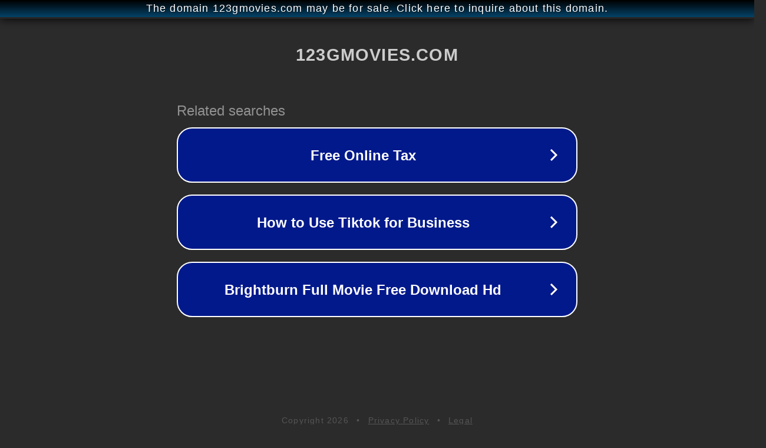

--- FILE ---
content_type: text/html; charset=utf-8
request_url: http://ww25.123gmovies.com/family-for-rent123movie?subid1=20240305-0106-3198-919c-e2df490b5cf9
body_size: 1210
content:
<!doctype html>
<html data-adblockkey="MFwwDQYJKoZIhvcNAQEBBQADSwAwSAJBANDrp2lz7AOmADaN8tA50LsWcjLFyQFcb/P2Txc58oYOeILb3vBw7J6f4pamkAQVSQuqYsKx3YzdUHCvbVZvFUsCAwEAAQ==_nJ1boH1HUVzjjW1adX5vIlQaeSujNjNU4HQiJ2v7gfIcmEDOWWyH00Rlw9SrJjbh1E7EuJH/JtYabEjAHinr3Q==" lang="en" style="background: #2B2B2B;">
<head>
    <meta charset="utf-8">
    <meta name="viewport" content="width=device-width, initial-scale=1">
    <link rel="icon" href="[data-uri]">
    <link rel="preconnect" href="https://www.google.com" crossorigin>
</head>
<body>
<div id="target" style="opacity: 0"></div>
<script>window.park = "[base64]";</script>
<script src="/bynBrWJgq.js"></script>
</body>
</html>
